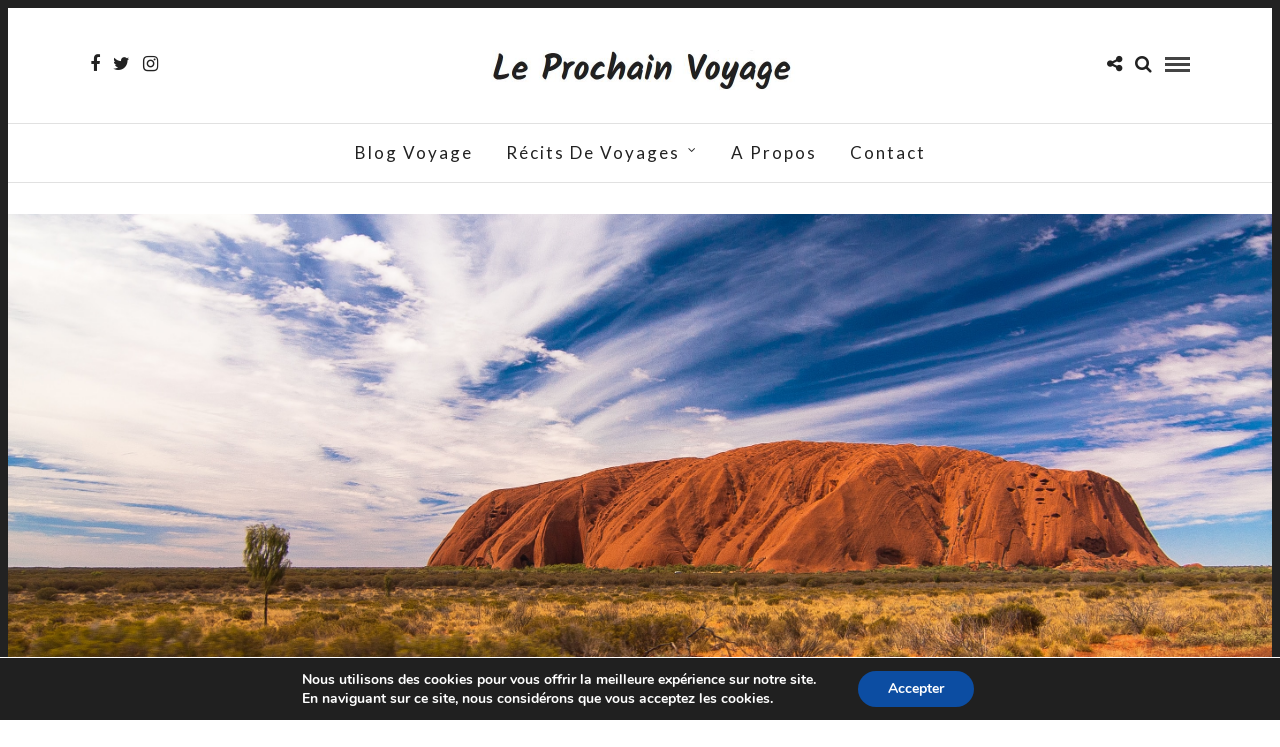

--- FILE ---
content_type: text/html; charset=UTF-8
request_url: https://www.leprochainvoyage.com/trois-merveilles-a-visiter-en-australie/
body_size: 15290
content:
<!DOCTYPE html>
<html lang="fr-FR" >
<head>
<meta charset="UTF-8" />

<meta name="viewport" content="width=device-width, initial-scale=1, maximum-scale=1" />

<meta name="format-detection" content="telephone=no">

<link rel="profile" href="https://gmpg.org/xfn/11" />
<link rel="pingback" href="https://www.leprochainvoyage.com/xmlrpc.php" />

	<meta property="og:image" content="https://www.leprochainvoyage.com/wp-content/uploads/2019/09/holger-link-1GFUOji-yck-unsplash-150x150.jpg"/>
	<meta property="og:title" content="Trois merveilles à visiter en Australie"/>
	<meta property="og:url" content="https://www.leprochainvoyage.com/trois-merveilles-a-visiter-en-australie/"/>
	<meta property="og:description" content=""/>
	
		<link rel="shortcut icon" href="https://www.leprochainvoyage.com/wp-content/uploads/2018/05/favicon-256.png" />
 


	<!-- This site is optimized with the Yoast SEO plugin v18.4.1 - https://yoast.com/wordpress/plugins/seo/ -->
	<title>Trois merveilles à visiter en Australie - Blog Voyage Le Prochain Voyage</title>
	<meta name="description" content="Découvrez 3 lieux incontournables australiens. Ces merveilles à visiter en Australie font partis des sites incontournables à découvrir !" />
	<meta name="robots" content="index, follow, max-snippet:-1, max-image-preview:large, max-video-preview:-1" />
	<link rel="canonical" href="https://www.leprochainvoyage.com/trois-merveilles-a-visiter-en-australie/" />
	<meta property="og:locale" content="fr_FR" />
	<meta property="og:type" content="article" />
	<meta property="og:title" content="Trois merveilles à visiter en Australie - Blog Voyage Le Prochain Voyage" />
	<meta property="og:description" content="Découvrez 3 lieux incontournables australiens. Ces merveilles à visiter en Australie font partis des sites incontournables à découvrir !" />
	<meta property="og:url" content="https://www.leprochainvoyage.com/trois-merveilles-a-visiter-en-australie/" />
	<meta property="og:site_name" content="Blog Voyage Le Prochain Voyage" />
	<meta property="article:published_time" content="2019-09-10T14:22:56+00:00" />
	<meta property="article:modified_time" content="2019-09-10T14:25:06+00:00" />
	<meta property="og:image" content="https://www.leprochainvoyage.com/wp-content/uploads/2019/09/holger-link-1GFUOji-yck-unsplash.jpg" />
	<meta property="og:image:width" content="2861" />
	<meta property="og:image:height" content="1979" />
	<meta property="og:image:type" content="image/jpeg" />
	<meta name="twitter:card" content="summary_large_image" />
	<meta name="twitter:creator" content="@LProchainVoyage" />
	<meta name="twitter:label1" content="Écrit par" />
	<meta name="twitter:data1" content="Aurélie" />
	<meta name="twitter:label2" content="Durée de lecture estimée" />
	<meta name="twitter:data2" content="3 minutes" />
	<script type="application/ld+json" class="yoast-schema-graph">{"@context":"https://schema.org","@graph":[{"@type":"WebSite","@id":"https://www.leprochainvoyage.com/#website","url":"https://www.leprochainvoyage.com/","name":"Blog Voyage Le Prochain Voyage","description":"","potentialAction":[{"@type":"SearchAction","target":{"@type":"EntryPoint","urlTemplate":"https://www.leprochainvoyage.com/?s={search_term_string}"},"query-input":"required name=search_term_string"}],"inLanguage":"fr-FR"},{"@type":"ImageObject","@id":"https://www.leprochainvoyage.com/trois-merveilles-a-visiter-en-australie/#primaryimage","inLanguage":"fr-FR","url":"https://www.leprochainvoyage.com/wp-content/uploads/2019/09/holger-link-1GFUOji-yck-unsplash.jpg","contentUrl":"https://www.leprochainvoyage.com/wp-content/uploads/2019/09/holger-link-1GFUOji-yck-unsplash.jpg","width":2861,"height":1979},{"@type":"WebPage","@id":"https://www.leprochainvoyage.com/trois-merveilles-a-visiter-en-australie/#webpage","url":"https://www.leprochainvoyage.com/trois-merveilles-a-visiter-en-australie/","name":"Trois merveilles à visiter en Australie - Blog Voyage Le Prochain Voyage","isPartOf":{"@id":"https://www.leprochainvoyage.com/#website"},"primaryImageOfPage":{"@id":"https://www.leprochainvoyage.com/trois-merveilles-a-visiter-en-australie/#primaryimage"},"datePublished":"2019-09-10T14:22:56+00:00","dateModified":"2019-09-10T14:25:06+00:00","author":{"@id":"https://www.leprochainvoyage.com/#/schema/person/d43605ef0d5681c1b27a4ba1fede1cf4"},"description":"Découvrez 3 lieux incontournables australiens. Ces merveilles à visiter en Australie font partis des sites incontournables à découvrir !","breadcrumb":{"@id":"https://www.leprochainvoyage.com/trois-merveilles-a-visiter-en-australie/#breadcrumb"},"inLanguage":"fr-FR","potentialAction":[{"@type":"ReadAction","target":["https://www.leprochainvoyage.com/trois-merveilles-a-visiter-en-australie/"]}]},{"@type":"BreadcrumbList","@id":"https://www.leprochainvoyage.com/trois-merveilles-a-visiter-en-australie/#breadcrumb","itemListElement":[{"@type":"ListItem","position":1,"name":"Trois merveilles à visiter en Australie"}]},{"@type":"Person","@id":"https://www.leprochainvoyage.com/#/schema/person/d43605ef0d5681c1b27a4ba1fede1cf4","name":"Aurélie","image":{"@type":"ImageObject","@id":"https://www.leprochainvoyage.com/#personlogo","inLanguage":"fr-FR","url":"https://secure.gravatar.com/avatar/fc6f40387be2769b6c7d76b21f394c2e?s=96&d=mm&r=g","contentUrl":"https://secure.gravatar.com/avatar/fc6f40387be2769b6c7d76b21f394c2e?s=96&d=mm&r=g","caption":"Aurélie"},"sameAs":["https://www.leprochainvoyage.com/","https://twitter.com/LProchainVoyage"],"url":"https://www.leprochainvoyage.com/author/admin/"}]}</script>
	<!-- / Yoast SEO plugin. -->


<link rel='dns-prefetch' href='//fonts.googleapis.com' />
<link rel='dns-prefetch' href='//s.w.org' />
<link rel="alternate" type="application/rss+xml" title="Blog Voyage Le Prochain Voyage &raquo; Flux" href="https://www.leprochainvoyage.com/feed/" />
<link rel="alternate" type="application/rss+xml" title="Blog Voyage Le Prochain Voyage &raquo; Flux des commentaires" href="https://www.leprochainvoyage.com/comments/feed/" />
<link rel="alternate" type="application/rss+xml" title="Blog Voyage Le Prochain Voyage &raquo; Trois merveilles à visiter en Australie Flux des commentaires" href="https://www.leprochainvoyage.com/trois-merveilles-a-visiter-en-australie/feed/" />
		<script type="text/javascript">
			window._wpemojiSettings = {"baseUrl":"https:\/\/s.w.org\/images\/core\/emoji\/13.0.1\/72x72\/","ext":".png","svgUrl":"https:\/\/s.w.org\/images\/core\/emoji\/13.0.1\/svg\/","svgExt":".svg","source":{"concatemoji":"https:\/\/www.leprochainvoyage.com\/wp-includes\/js\/wp-emoji-release.min.js"}};
			!function(e,a,t){var n,r,o,i=a.createElement("canvas"),p=i.getContext&&i.getContext("2d");function s(e,t){var a=String.fromCharCode;p.clearRect(0,0,i.width,i.height),p.fillText(a.apply(this,e),0,0);e=i.toDataURL();return p.clearRect(0,0,i.width,i.height),p.fillText(a.apply(this,t),0,0),e===i.toDataURL()}function c(e){var t=a.createElement("script");t.src=e,t.defer=t.type="text/javascript",a.getElementsByTagName("head")[0].appendChild(t)}for(o=Array("flag","emoji"),t.supports={everything:!0,everythingExceptFlag:!0},r=0;r<o.length;r++)t.supports[o[r]]=function(e){if(!p||!p.fillText)return!1;switch(p.textBaseline="top",p.font="600 32px Arial",e){case"flag":return s([127987,65039,8205,9895,65039],[127987,65039,8203,9895,65039])?!1:!s([55356,56826,55356,56819],[55356,56826,8203,55356,56819])&&!s([55356,57332,56128,56423,56128,56418,56128,56421,56128,56430,56128,56423,56128,56447],[55356,57332,8203,56128,56423,8203,56128,56418,8203,56128,56421,8203,56128,56430,8203,56128,56423,8203,56128,56447]);case"emoji":return!s([55357,56424,8205,55356,57212],[55357,56424,8203,55356,57212])}return!1}(o[r]),t.supports.everything=t.supports.everything&&t.supports[o[r]],"flag"!==o[r]&&(t.supports.everythingExceptFlag=t.supports.everythingExceptFlag&&t.supports[o[r]]);t.supports.everythingExceptFlag=t.supports.everythingExceptFlag&&!t.supports.flag,t.DOMReady=!1,t.readyCallback=function(){t.DOMReady=!0},t.supports.everything||(n=function(){t.readyCallback()},a.addEventListener?(a.addEventListener("DOMContentLoaded",n,!1),e.addEventListener("load",n,!1)):(e.attachEvent("onload",n),a.attachEvent("onreadystatechange",function(){"complete"===a.readyState&&t.readyCallback()})),(n=t.source||{}).concatemoji?c(n.concatemoji):n.wpemoji&&n.twemoji&&(c(n.twemoji),c(n.wpemoji)))}(window,document,window._wpemojiSettings);
		</script>
		<style type="text/css">
img.wp-smiley,
img.emoji {
	display: inline !important;
	border: none !important;
	box-shadow: none !important;
	height: 1em !important;
	width: 1em !important;
	margin: 0 .07em !important;
	vertical-align: -0.1em !important;
	background: none !important;
	padding: 0 !important;
}
</style>
	<link rel='stylesheet' id='wp-block-library-css'  href='https://www.leprochainvoyage.com/wp-includes/css/dist/block-library/style.min.css' type='text/css' media='all' />
<link rel='stylesheet' id='crp-style-rounded-thumbs-css'  href='https://www.leprochainvoyage.com/wp-content/plugins/contextual-related-posts/css/rounded-thumbs.min.css' type='text/css' media='all' />
<style id='crp-style-rounded-thumbs-inline-css' type='text/css'>

			.crp_related.crp-rounded-thumbs a {
			  width: 150px;
			  height: 150px;
			  text-decoration: none;
			}
			.crp_related.crp-rounded-thumbs img {
			  max-width: 150px;
			  margin: auto;
			}
			.crp_related.crp-rounded-thumbs .crp_title {
			  width: 100%;
			}
			
</style>
<link rel='stylesheet' id='letsblog-reset-css-css'  href='https://www.leprochainvoyage.com/wp-content/themes/letsblog/css/reset.css' type='text/css' media='all' />
<link rel='stylesheet' id='letsblog-wordpress-css-css'  href='https://www.leprochainvoyage.com/wp-content/themes/letsblog/css/wordpress.css' type='text/css' media='all' />
<link rel='stylesheet' id='letsblog-animation-css'  href='https://www.leprochainvoyage.com/wp-content/themes/letsblog/css/animation.css' type='text/css' media='all' />
<link rel='stylesheet' id='letsblog-magnific-popup-css-css'  href='https://www.leprochainvoyage.com/wp-content/themes/letsblog/css/magnific-popup.css' type='text/css' media='all' />
<link rel='stylesheet' id='letsblog-jquery-ui-css-css'  href='https://www.leprochainvoyage.com/wp-content/themes/letsblog/css/jqueryui/custom.css' type='text/css' media='all' />
<link rel='stylesheet' id='letsblog-flexslider-css-css'  href='https://www.leprochainvoyage.com/wp-content/themes/letsblog/js/flexslider/flexslider.css' type='text/css' media='all' />
<link rel='stylesheet' id='letsblog-tooltipster-css-css'  href='https://www.leprochainvoyage.com/wp-content/themes/letsblog/css/tooltipster.css' type='text/css' media='all' />
<link rel='stylesheet' id='letsblog-screen-css-css'  href='https://www.leprochainvoyage.com/wp-content/themes/letsblog/css/screen.css' type='text/css' media='all' />
<link crossorigin="anonymous" rel='stylesheet' id='letsblog-fonts-css'  href='https://fonts.googleapis.com/css?family=Lato%3A300%2C400%2C600%2C700%2C400italic&#038;subset=latin%2Clatin-ext%2Ccyrillic-ext%2Cgreek-ext%2Ccyrillic' type='text/css' media='all' />
<link rel='stylesheet' id='letsblog-fontawesome-css-css'  href='https://www.leprochainvoyage.com/wp-content/themes/letsblog/css/font-awesome.min.css' type='text/css' media='all' />
<link rel='stylesheet' id='letsblog-script-custom-css-css'  href='https://www.leprochainvoyage.com/wp-content/themes/letsblog/templates/script-custom-css.php' type='text/css' media='all' />
<link rel='stylesheet' id='letsblog-script-responsive-css-css'  href='https://www.leprochainvoyage.com/wp-content/themes/letsblog/css/grid.css' type='text/css' media='all' />
<link crossorigin="anonymous" rel='stylesheet' id='kirki_google_fonts-css'  href='https://fonts.googleapis.com/css?family=Lato&#038;subset' type='text/css' media='all' />
<link rel='stylesheet' id='moove_gdpr_frontend-css'  href='https://www.leprochainvoyage.com/wp-content/plugins/gdpr-cookie-compliance/dist/styles/gdpr-main.css' type='text/css' media='all' />
<style id='moove_gdpr_frontend-inline-css' type='text/css'>
#moove_gdpr_cookie_modal,#moove_gdpr_cookie_info_bar,.gdpr_cookie_settings_shortcode_content{font-family:Nunito,sans-serif}#moove_gdpr_save_popup_settings_button{background-color:#373737;color:#fff}#moove_gdpr_save_popup_settings_button:hover{background-color:#000}#moove_gdpr_cookie_info_bar .moove-gdpr-info-bar-container .moove-gdpr-info-bar-content a.mgbutton,#moove_gdpr_cookie_info_bar .moove-gdpr-info-bar-container .moove-gdpr-info-bar-content button.mgbutton{background-color:#0c4da2}#moove_gdpr_cookie_modal .moove-gdpr-modal-content .moove-gdpr-modal-footer-content .moove-gdpr-button-holder a.mgbutton,#moove_gdpr_cookie_modal .moove-gdpr-modal-content .moove-gdpr-modal-footer-content .moove-gdpr-button-holder button.mgbutton,.gdpr_cookie_settings_shortcode_content .gdpr-shr-button.button-green{background-color:#0c4da2;border-color:#0c4da2}#moove_gdpr_cookie_modal .moove-gdpr-modal-content .moove-gdpr-modal-footer-content .moove-gdpr-button-holder a.mgbutton:hover,#moove_gdpr_cookie_modal .moove-gdpr-modal-content .moove-gdpr-modal-footer-content .moove-gdpr-button-holder button.mgbutton:hover,.gdpr_cookie_settings_shortcode_content .gdpr-shr-button.button-green:hover{background-color:#fff;color:#0c4da2}#moove_gdpr_cookie_modal .moove-gdpr-modal-content .moove-gdpr-modal-close i,#moove_gdpr_cookie_modal .moove-gdpr-modal-content .moove-gdpr-modal-close span.gdpr-icon{background-color:#0c4da2;border:1px solid #0c4da2}#moove_gdpr_cookie_info_bar span.change-settings-button.focus-g,#moove_gdpr_cookie_info_bar span.change-settings-button:focus{-webkit-box-shadow:0 0 1px 3px #0c4da2;-moz-box-shadow:0 0 1px 3px #0c4da2;box-shadow:0 0 1px 3px #0c4da2}#moove_gdpr_cookie_modal .moove-gdpr-modal-content .moove-gdpr-modal-close i:hover,#moove_gdpr_cookie_modal .moove-gdpr-modal-content .moove-gdpr-modal-close span.gdpr-icon:hover,#moove_gdpr_cookie_info_bar span[data-href]>u.change-settings-button{color:#0c4da2}#moove_gdpr_cookie_modal .moove-gdpr-modal-content .moove-gdpr-modal-left-content #moove-gdpr-menu li.menu-item-selected a span.gdpr-icon,#moove_gdpr_cookie_modal .moove-gdpr-modal-content .moove-gdpr-modal-left-content #moove-gdpr-menu li.menu-item-selected button span.gdpr-icon{color:inherit}#moove_gdpr_cookie_modal .moove-gdpr-modal-content .moove-gdpr-modal-left-content #moove-gdpr-menu li a span.gdpr-icon,#moove_gdpr_cookie_modal .moove-gdpr-modal-content .moove-gdpr-modal-left-content #moove-gdpr-menu li button span.gdpr-icon{color:inherit}#moove_gdpr_cookie_modal .gdpr-acc-link{line-height:0;font-size:0;color:transparent;position:absolute}#moove_gdpr_cookie_modal .moove-gdpr-modal-content .moove-gdpr-modal-close:hover i,#moove_gdpr_cookie_modal .moove-gdpr-modal-content .moove-gdpr-modal-left-content #moove-gdpr-menu li a,#moove_gdpr_cookie_modal .moove-gdpr-modal-content .moove-gdpr-modal-left-content #moove-gdpr-menu li button,#moove_gdpr_cookie_modal .moove-gdpr-modal-content .moove-gdpr-modal-left-content #moove-gdpr-menu li button i,#moove_gdpr_cookie_modal .moove-gdpr-modal-content .moove-gdpr-modal-left-content #moove-gdpr-menu li a i,#moove_gdpr_cookie_modal .moove-gdpr-modal-content .moove-gdpr-tab-main .moove-gdpr-tab-main-content a:hover,#moove_gdpr_cookie_info_bar.moove-gdpr-dark-scheme .moove-gdpr-info-bar-container .moove-gdpr-info-bar-content a.mgbutton:hover,#moove_gdpr_cookie_info_bar.moove-gdpr-dark-scheme .moove-gdpr-info-bar-container .moove-gdpr-info-bar-content button.mgbutton:hover,#moove_gdpr_cookie_info_bar.moove-gdpr-dark-scheme .moove-gdpr-info-bar-container .moove-gdpr-info-bar-content a:hover,#moove_gdpr_cookie_info_bar.moove-gdpr-dark-scheme .moove-gdpr-info-bar-container .moove-gdpr-info-bar-content button:hover,#moove_gdpr_cookie_info_bar.moove-gdpr-dark-scheme .moove-gdpr-info-bar-container .moove-gdpr-info-bar-content span.change-settings-button:hover,#moove_gdpr_cookie_info_bar.moove-gdpr-dark-scheme .moove-gdpr-info-bar-container .moove-gdpr-info-bar-content u.change-settings-button:hover,#moove_gdpr_cookie_info_bar span[data-href]>u.change-settings-button,#moove_gdpr_cookie_info_bar.moove-gdpr-dark-scheme .moove-gdpr-info-bar-container .moove-gdpr-info-bar-content a.mgbutton.focus-g,#moove_gdpr_cookie_info_bar.moove-gdpr-dark-scheme .moove-gdpr-info-bar-container .moove-gdpr-info-bar-content button.mgbutton.focus-g,#moove_gdpr_cookie_info_bar.moove-gdpr-dark-scheme .moove-gdpr-info-bar-container .moove-gdpr-info-bar-content a.focus-g,#moove_gdpr_cookie_info_bar.moove-gdpr-dark-scheme .moove-gdpr-info-bar-container .moove-gdpr-info-bar-content button.focus-g,#moove_gdpr_cookie_info_bar.moove-gdpr-dark-scheme .moove-gdpr-info-bar-container .moove-gdpr-info-bar-content a.mgbutton:focus,#moove_gdpr_cookie_info_bar.moove-gdpr-dark-scheme .moove-gdpr-info-bar-container .moove-gdpr-info-bar-content button.mgbutton:focus,#moove_gdpr_cookie_info_bar.moove-gdpr-dark-scheme .moove-gdpr-info-bar-container .moove-gdpr-info-bar-content a:focus,#moove_gdpr_cookie_info_bar.moove-gdpr-dark-scheme .moove-gdpr-info-bar-container .moove-gdpr-info-bar-content button:focus,#moove_gdpr_cookie_info_bar.moove-gdpr-dark-scheme .moove-gdpr-info-bar-container .moove-gdpr-info-bar-content span.change-settings-button.focus-g,span.change-settings-button:focus,#moove_gdpr_cookie_info_bar.moove-gdpr-dark-scheme .moove-gdpr-info-bar-container .moove-gdpr-info-bar-content u.change-settings-button.focus-g,#moove_gdpr_cookie_info_bar.moove-gdpr-dark-scheme .moove-gdpr-info-bar-container .moove-gdpr-info-bar-content u.change-settings-button:focus{color:#0c4da2}#moove_gdpr_cookie_modal.gdpr_lightbox-hide{display:none}
</style>
<link rel='stylesheet' id='kirki-styles-global-css'  href='https://www.leprochainvoyage.com/wp-content/themes/letsblog/modules/kirki/assets/css/kirki-styles.css' type='text/css' media='all' />
<style id='kirki-styles-global-inline-css' type='text/css'>
body, input[type=text], input[type=email], input[type=url], input[type=password], textarea{font-family:Lato, Helvetica, Arial, sans-serif;}body{font-size:17px;}h1, h2, h3, h4, h5, h6, h7{font-family:Lato, Helvetica, Arial, sans-serif;font-weight:400;}h1{font-size:34px;}h2{font-size:30px;}h3{font-size:26px;}h4{font-size:22px;}h5{font-size:18px;}h6{font-size:16px;}body, #gallery_lightbox h2, .slider_wrapper .gallery_image_caption h2, .post_info a{color:#000000;}::selection{background-color:#000000;}a{color:#72b59d;}a:hover, a:active, .post_info_comment a i{color:#1e73be;}h1, h2, h3, h4, h5, pre, code, tt, blockquote, .post_header h5 a, .post_header h3 a, .post_header.grid h6 a, .post_header.fullwidth h4 a, .post_header h5 a, blockquote, .site_loading_logo_item i{color:#222222;}#social_share_wrapper, hr, #social_share_wrapper, .post.type-post, .comment .right, .widget_tag_cloud div a, .meta-tags a, .tag_cloud a, #footer, #post_more_wrapper, #page_content_wrapper .inner .sidebar_wrapper ul.sidebar_widget li.widget_nav_menu ul.menu li.current-menu-item a, .page_content_wrapper .inner .sidebar_wrapper ul.sidebar_widget li.widget_nav_menu ul.menu li.current-menu-item a, #autocomplete, .page_tagline{border-color:#000000;}input[type=text], input[type=password], input[type=email], input[type=url], textarea{background-color:#ffffff;color:#000;border-color:#e1e1e1;}input[type=text]:focus, input[type=password]:focus, input[type=email]:focus, input[type=url]:focus, textarea:focus{border-color:#000000;}input[type=submit], input[type=button], a.button, .button{font-family:Lato, Helvetica, Arial, sans-serif;background-color:#888888;color:#ffffff;border-color:#888888;}.frame_top, .frame_bottom, .frame_left, .frame_right{background:#222222;}#menu_wrapper .nav ul li a, #menu_wrapper div .nav li > a{font-family:Lato, Helvetica, Arial, sans-serif;font-size:17px;font-weight:500;letter-spacing:2px;text-transform:capitalize;color:#222222;}#menu_wrapper .nav ul li a.hover, #menu_wrapper .nav ul li a:hover, #menu_wrapper div .nav li a.hover, #menu_wrapper div .nav li a:hover{color:#1e73be;}#menu_wrapper div .nav > li.current-menu-item > a, #menu_wrapper div .nav > li.current-menu-parent > a, #menu_wrapper div .nav > li.current-menu-ancestor > a{color:#2595f8;}.top_bar{background-color:#ffffff;}#menu_wrapper .nav ul li ul li a, #menu_wrapper div .nav li ul li a, #menu_wrapper div .nav li.current-menu-parent ul li a{font-size:11px;font-weight:600;letter-spacing:2px;text-transform:uppercase;color:#222222;}.mobile_main_nav li a:hover, .mobile_main_nav li a:active, #sub_menu li a:hover, #sub_menu li a:active, .mobile_menu_wrapper .sidebar_wrapper h2.widgettitle{color:#222222;}#menu_wrapper .nav ul li ul li a:hover, #menu_wrapper div .nav li ul li a:hover, #menu_wrapper div .nav li.current-menu-parent ul li a:hover, #menu_wrapper .nav ul li.megamenu ul li ul li a:hover, #menu_wrapper div .nav li.megamenu ul li ul li a:hover, #menu_wrapper .nav ul li.megamenu ul li ul li a:active, #menu_wrapper div .nav li.megamenu ul li ul li a:active{background:#f9f9f9;}#menu_wrapper .nav ul li ul, #menu_wrapper div .nav li ul{background:#ffffff;border-color:#e1e1e1;}#menu_wrapper div .nav li.megamenu ul li > a, #menu_wrapper div .nav li.megamenu ul li > a:hover, #menu_wrapper div .nav li.megamenu ul li > a:active{color:#222222;}#menu_wrapper div .nav li.megamenu ul li{border-color:#eeeeee;}.above_top_bar{background:#222222;}#top_menu li a, .top_contact_info, .top_contact_info i, .top_contact_info a, .top_contact_info a:hover, .top_contact_info a:active{color:#ffffff;}.mobile_menu_wrapper #searchform{background:#ebebeb;}.mobile_menu_wrapper #searchform input[type=text], .mobile_menu_wrapper #searchform button i{color:#222222;}.mobile_menu_wrapper{background-color:#ffffff;}.mobile_main_nav li a, #sub_menu li a{font-family:Lato, Helvetica, Arial, sans-serif;font-size:13px;text-transform:uppercase;letter-spacing:1px;}.mobile_main_nav li a, #sub_menu li a, .mobile_menu_wrapper .sidebar_wrapper a, .mobile_menu_wrapper .sidebar_wrapper, #close_mobile_menu i{color:#666666;}#page_caption{background-color:#f9f9f9;padding-top:40px;padding-bottom:40px;}#page_caption h1{font-size:36px;}#page_caption h1, .post_caption h1{font-weight:400;text-transform:uppercase;letter-spacing:2px;color:#222222;}#page_caption.hasbg{height:500px;}.page_tagline{color:#999999;font-size:11px;font-weight:400;letter-spacing:5px;text-transform:uppercase;}#page_content_wrapper .sidebar .content .sidebar_widget li h2.widgettitle, h2.widgettitle, h5.widgettitle{font-family:Lato, Helvetica, Arial, sans-serif;font-size:14px;font-weight:500;letter-spacing:2px;text-transform:uppercase;color:#222222;}#page_content_wrapper .inner .sidebar_wrapper .sidebar .content, .page_content_wrapper .inner .sidebar_wrapper .sidebar .content{color:#444444;}#page_content_wrapper .inner .sidebar_wrapper a, .page_content_wrapper .inner .sidebar_wrapper a{color:#222222;}#page_content_wrapper .inner .sidebar_wrapper a:hover, #page_content_wrapper .inner .sidebar_wrapper a:active, .page_content_wrapper .inner .sidebar_wrapper a:hover, .page_content_wrapper .inner .sidebar_wrapper a:active{color:#999999;}.footer_bar{background-color:#222222;}#footer, #copyright{color:#999999;}#copyright a, #copyright a:active, #footer a, #footer a:active{color:#f0eef0;}#copyright a:hover, #footer a:hover, .social_wrapper ul li a:hover{color:#0d8cfb;}.footer_bar_wrapper, .footer_bar{border-color:#444444;}#footer .widget_tag_cloud div a{background:#444444;}.footer_bar_wrapper .social_wrapper ul li a{color:#ffffff;}.post_header:not(.single) h5, body.single-post .post_header_title h1, #post_featured_slider li .slider_image .slide_post h2, #page_content_wrapper .posts.blog li a, .page_content_wrapper .posts.blog li a, #page_content_wrapper .sidebar .content .sidebar_widget > li.widget_recent_entries ul li a, #autocomplete li strong, .post_related strong, #footer ul.sidebar_widget .posts.blog li a, .post_info_comment{font-family:Lato, Helvetica, Arial, sans-serif;}.post_header:not(.single) h5, body.single-post .post_header_title h1, #post_featured_slider li .slider_image .slide_post h2, #page_content_wrapper .posts.blog li a, .page_content_wrapper .posts.blog li a, #page_content_wrapper .sidebar .content .sidebar_widget > li.widget_recent_entries ul li a, #autocomplete li strong, .post_related strong, #footer ul.sidebar_widget .posts.blog li a{text-transform:uppercase;letter-spacing:1px;}.post_info_date, .post_attribute, .comment_date, .post-date, #post_featured_slider li .slider_image .slide_post .slide_post_date{font-family:Lato, Helvetica, Arial, sans-serif;}.post_info_date{color:#8b8282;}.post_info_date:before{border-color:#8b8282;}.readmore{color:#1e73be;}
</style>
<script type='text/javascript' src='https://www.leprochainvoyage.com/wp-includes/js/jquery/jquery.min.js' id='jquery-core-js'></script>
<script type='text/javascript' src='https://www.leprochainvoyage.com/wp-includes/js/jquery/jquery-migrate.min.js' id='jquery-migrate-js'></script>
<link rel="https://api.w.org/" href="https://www.leprochainvoyage.com/wp-json/" /><link rel="alternate" type="application/json" href="https://www.leprochainvoyage.com/wp-json/wp/v2/posts/10501" /><link rel="EditURI" type="application/rsd+xml" title="RSD" href="https://www.leprochainvoyage.com/xmlrpc.php?rsd" />
<link rel="wlwmanifest" type="application/wlwmanifest+xml" href="https://www.leprochainvoyage.com/wp-includes/wlwmanifest.xml" /> 
<meta name="generator" content="WordPress 5.6.16" />
<link rel='shortlink' href='https://www.leprochainvoyage.com/?p=10501' />
<link rel="alternate" type="application/json+oembed" href="https://www.leprochainvoyage.com/wp-json/oembed/1.0/embed?url=https%3A%2F%2Fwww.leprochainvoyage.com%2Ftrois-merveilles-a-visiter-en-australie%2F" />
<link rel="alternate" type="text/xml+oembed" href="https://www.leprochainvoyage.com/wp-json/oembed/1.0/embed?url=https%3A%2F%2Fwww.leprochainvoyage.com%2Ftrois-merveilles-a-visiter-en-australie%2F&#038;format=xml" />
<script type="text/javascript">var ajaxurl = "https://www.leprochainvoyage.com/wp-admin/admin-ajax.php";</script><link rel="amphtml" href="https://www.leprochainvoyage.com/trois-merveilles-a-visiter-en-australie/amp/">	
<!-- Global site tag (gtag.js) - Google Analytics -->
<script async src="https://www.googletagmanager.com/gtag/js?id=UA-40914472-1"></script>
<script>
  window.dataLayer = window.dataLayer || [];
  function gtag(){dataLayer.push(arguments);}
  gtag('js', new Date());

  gtag('config', 'UA-40914472-1');
</script>


</head>

<body data-rsssl=1 class="post-template-default single single-post postid-10501 single-format-standard">

		<input type="hidden" id="pp_enable_right_click" name="pp_enable_right_click" value=""/>
	<input type="hidden" id="pp_enable_dragging" name="pp_enable_dragging" value=""/>
	<input type="hidden" id="pp_image_path" name="pp_image_path" value="https://www.leprochainvoyage.com/wp-content/themes/letsblog/images/"/>
	<input type="hidden" id="pp_homepage_url" name="pp_homepage_url" value="https://www.leprochainvoyage.com"/>
	<input type="hidden" id="pp_ajax_search" name="pp_ajax_search" value="1"/>
	<input type="hidden" id="pp_fixed_menu" name="pp_fixed_menu" value="1"/>
	<input type="hidden" id="pp_topbar" name="pp_topbar" value=""/>
	<input type="hidden" id="pp_page_title_img_blur" name="pp_page_title_img_blur" value="1"/>
	<input type="hidden" id="tg_blog_slider_layout" name="tg_blog_slider_layout" value="slider"/>
	<input type="hidden" id="pp_back" name="pp_back" value="Back"/>
	
		<input type="hidden" id="pp_footer_style" name="pp_footer_style" value="4"/>
	
	<!-- Begin mobile menu -->
	<div class="mobile_menu_wrapper">
		<a id="close_mobile_menu" href="javascript:;"><i class="fa fa-close"></i></a>
		
		    	<form role="search" method="get" name="searchform" id="searchform" action="https://www.leprochainvoyage.com/">
    	    <div>
    	    	<input type="text" value="" name="s" id="s" autocomplete="off" placeholder="Search..."/>
    	    	<button>
    	        	<i class="fa fa-search"></i>
    	        </button>
    	    </div>
    	    <div id="autocomplete"></div>
    	</form>
    	    	
	    		
		<!-- Begin side menu sidebar -->
		<div class="page_content_wrapper">
			<div class="sidebar_wrapper">
		        <div class="sidebar">
		        
		        	<div class="content">
		        
		        		<ul class="sidebar_widget">
		        		<li id="categories-3" class="widget widget_categories"><h2 class="widgettitle">Catégories</h2>
<form action="https://www.leprochainvoyage.com" method="get"><label class="screen-reader-text" for="cat">Catégories</label><select  name='cat' id='cat' class='postform' >
	<option value='-1'>Sélectionner une catégorie</option>
	<option class="level-0" value="1">Blog de voyages&nbsp;&nbsp;(27)</option>
	<option class="level-0" value="14">Conseils aux voyageurs&nbsp;&nbsp;(200)</option>
	<option class="level-0" value="331">J&rsquo;ai testé&nbsp;&nbsp;(10)</option>
	<option class="level-0" value="1360">Récits de voyage en Afrique&nbsp;&nbsp;(3)</option>
	<option class="level-0" value="1361">Récits de voyage en Asie&nbsp;&nbsp;(7)</option>
	<option class="level-0" value="1359">Récits de voyage en Europe&nbsp;&nbsp;(21)</option>
	<option class="level-0" value="1358">Récits de voyage en France&nbsp;&nbsp;(14)</option>
	<option class="level-0" value="33">Récits de voyages&nbsp;&nbsp;(44)</option>
	<option class="level-0" value="1453">Tour du monde de Quentin&nbsp;&nbsp;(4)</option>
	<option class="level-0" value="674">Tourisme et loisirs à Grenoble&nbsp;&nbsp;(10)</option>
	<option class="level-0" value="52">Voyage pas cher&nbsp;&nbsp;(14)</option>
	<option class="level-0" value="19">Voyages autour du monde&nbsp;&nbsp;(29)</option>
	<option class="level-0" value="95">Voyages en Afrique&nbsp;&nbsp;(38)</option>
	<option class="level-0" value="67">Voyages en Amérique&nbsp;&nbsp;(67)</option>
	<option class="level-0" value="60">Voyages en Asie&nbsp;&nbsp;(52)</option>
	<option class="level-0" value="9">Voyages en Europe&nbsp;&nbsp;(80)</option>
	<option class="level-0" value="566">Voyages en France&nbsp;&nbsp;(111)</option>
	<option class="level-0" value="1434">Voyages en Océanie&nbsp;&nbsp;(7)</option>
</select>
</form>
<script type="text/javascript">
/* <![CDATA[ */
(function() {
	var dropdown = document.getElementById( "cat" );
	function onCatChange() {
		if ( dropdown.options[ dropdown.selectedIndex ].value > 0 ) {
			dropdown.parentNode.submit();
		}
	}
	dropdown.onchange = onCatChange;
})();
/* ]]> */
</script>

			</li>

		<li id="recent-posts-2" class="widget widget_recent_entries">
		<h2 class="widgettitle">Articles récents</h2>

		<ul>
											<li>
					<a href="https://www.leprochainvoyage.com/circuit-en-voiture-au-portugal-preparation-itineraires-et-conseils/">Circuit en voiture au Portugal : préparation, itinéraires et conseils</a>
									</li>
											<li>
					<a href="https://www.leprochainvoyage.com/palma-de-majorque-10-lieux-incontournables-a-visiter/">Palma de Majorque : 10 lieux incontournables à visiter</a>
									</li>
											<li>
					<a href="https://www.leprochainvoyage.com/quelles-sont-les-3-stations-de-ski-les-plus-enneigees-en-france/">Quelles sont les 3 stations de ski les plus enneigées en France ?</a>
									</li>
											<li>
					<a href="https://www.leprochainvoyage.com/4-astuces-pratiques-pour-faire-un-tourisme-durable/">4 astuces pratiques pour faire un tourisme durable</a>
									</li>
											<li>
					<a href="https://www.leprochainvoyage.com/sur-les-routes-du-maroc-en-van-un-voyage-immersif-a-travers-ses-cultures/">Sur les routes du Maroc en Van : un voyage immersif à travers ses cultures</a>
									</li>
					</ul>

		</li>
		        		</ul>
		        	
		        	</div>
		    
		        </div>
			</div>
		</div>
		<!-- End side menu sidebar -->
	</div>
	<!-- End mobile menu -->


	<!-- Begin template wrapper -->
	<div id="wrapper">
	
	
<div class="header_style_wrapper">
<!-- End top bar -->

<div class="top_bar">
    	
    	<!-- Begin logo -->
    	<div id="logo_wrapper">
    	<div class="social_wrapper">
    <ul>
    	    	<li class="facebook"><a target="_blank" href="https://www.facebook.com/Le-Prochain-Voyage-576130459087412/"><i class="fa fa-facebook"></i></a></li>
    	    	    	<li class="twitter"><a target="_blank" href="http://twitter.com/LProchainVoyage"><i class="fa fa-twitter"></i></a></li>
    	    	    	    	    	    	    	    	    	                <li class="instagram"><a target="_blank" title="Instagram" href="http://instagram.com/le_prochain_voyage"><i class="fa fa-instagram"></i></a></li>
                        		     </ul>
</div>    	
    	<!-- Begin right corner buttons -->
    	<div id="logo_right_button">
    					<div class="post_share_wrapper">
				<a id="page_share" href="javascript:;"><i class="fa fa-share-alt"></i></a>
			</div>
						
			<!-- Begin search icon -->
			<a href="javascript:;" id="search_icon"><i class="fa fa-search"></i></a>
			<!-- End side menu -->
    	
	    	<!-- Begin search icon -->
			<a href="javascript:;" id="mobile_nav_icon"></a>
			<!-- End side menu -->
			
    	</div>
    	<!-- End right corner buttons -->
    	
    	    	<div id="logo_normal" class="logo_container">
    		<div class="logo_align">
	    	    <a id="custom_logo" class="logo_wrapper default" href="https://www.leprochainvoyage.com">
	    	    						<img src="https://www.leprochainvoyage.com/wp-content/uploads/2013/05/logo6.jpg" alt="" width="314" height="45"/>
						    	    </a>
    		</div>
    	</div>
    	    	<!-- End logo -->
    	</div>
        
		        <div id="menu_wrapper">
	        <div id="nav_wrapper">
	        	<div class="nav_wrapper_inner">
	        		<div id="menu_border_wrapper">
	        			<div class="menu-blog-voyage-container"><ul id="main_menu" class="nav"><li id="menu-item-14" class="menu-item menu-item-type-custom menu-item-object-custom menu-item-home menu-item-14"><a href="https://www.leprochainvoyage.com/">Blog voyage</a></li>
<li id="menu-item-1718" class="menu-item menu-item-type-taxonomy menu-item-object-category menu-item-has-children arrow menu-item-1718"><a href="https://www.leprochainvoyage.com/articles/recits-de-voyages/">Récits de voyages</a>
<ul class="sub-menu">
	<li id="menu-item-9151" class="menu-item menu-item-type-taxonomy menu-item-object-category menu-item-9151"><a href="https://www.leprochainvoyage.com/articles/recits-de-voyage-en-france/">Récits de voyage en France</a></li>
	<li id="menu-item-9150" class="menu-item menu-item-type-taxonomy menu-item-object-category menu-item-9150"><a href="https://www.leprochainvoyage.com/articles/recits-de-voyage-en-europe/">Récits de voyage en Europe</a></li>
	<li id="menu-item-9164" class="menu-item menu-item-type-taxonomy menu-item-object-category menu-item-9164"><a href="https://www.leprochainvoyage.com/articles/recits-de-voyage-en-asie/">Récits de voyage en Asie</a></li>
	<li id="menu-item-9163" class="menu-item menu-item-type-taxonomy menu-item-object-category menu-item-9163"><a href="https://www.leprochainvoyage.com/articles/recits-de-voyage-en-afrique/">Récits de voyage en Afrique</a></li>
	<li id="menu-item-11538" class="menu-item menu-item-type-taxonomy menu-item-object-category menu-item-11538"><a href="https://www.leprochainvoyage.com/articles/tour-du-monde-de-quentin/">Tour du monde de Quentin</a></li>
</ul>
</li>
<li id="menu-item-15" class="menu-item menu-item-type-post_type menu-item-object-page menu-item-15"><a href="https://www.leprochainvoyage.com/a-propos/">A propos</a></li>
<li id="menu-item-29" class="menu-item menu-item-type-post_type menu-item-object-page menu-item-29"><a href="https://www.leprochainvoyage.com/contact/">Contact</a></li>
</ul></div>	        		</div>
	        	</div>
	        </div>
	        <!-- End main nav -->
        </div>
            </div>
</div>
		
		<p>&nbsp;</p>		<div id="page_caption" class="hasbg parallax  ">

			<div id="bg_regular" style="background-image:url(https://www.leprochainvoyage.com/wp-content/uploads/2019/09/holger-link-1GFUOji-yck-unsplash.jpg);"></div>
			<div id="bg_blurred" style="background-image:url(https://www.leprochainvoyage.com/wp-admin/admin-ajax.php?action=letsblog_blurred&src=https://www.leprochainvoyage.com/wp-content/uploads/2019/09/holger-link-1GFUOji-yck-unsplash.jpg);"></div>
	</div>


<!-- Begin content -->
<div id="page_content_wrapper" class="hasbg ">    
    <div class="inner">

    	<!-- Begin main content -->
    	<div class="inner_wrapper">

    		<div class="sidebar_content">
    		
    			<div class="post_header">
				   <div class="post_header_title">
				      	<h1>Trois merveilles à visiter en Australie</h1>
				      	<div class="post_detail post_date">
				      		<span class="post_info_date">
				      			<span>
				       				10 septembre 2019				      			</span>
				      		</span>
					  	</div>
				   </div>
    			</div>
					
						
<!-- Begin each blog post -->
<div id="post-10501" class="post-10501 post type-post status-publish format-standard has-post-thumbnail hentry category-voyages-en-oceanie">

	<div class="post_wrapper">
	    
	    <div class="post_content_wrapper">
	    
	    	
		    <div class="post_header single">
				
				
<p>L&rsquo;Australie est un pays tellement vaste qu&rsquo;il est parfois compliqué de savoir quels sont les lieux à visiter absolument et les plus secondaires. En fait, tout le pays vaut le coup et si vous avez le temps, il est conseillé de faire le tour de tout le pays pour en découvrir toutes les richesses. Voici cependant trois lieux à ne manquer sous aucun prétexte lors d&rsquo;un voyage en Australie et quelques conseils pour se préparer au mieux pour ce voyage.</p>



<div style="height:60px" aria-hidden="true" class="wp-block-spacer"></div>



<h2>Ayers Rock à Uluru</h2>



<p>Certainement l&rsquo;un des sites les plus célèbres en Australie et ce n&rsquo;est pas pour rien qu&rsquo;il est classé au patrimoine mondial de l&rsquo;UNESCO. Situé à 450 km d&rsquo;Alice Springs, cet imposant rocher rouge de 350 mètres de hauteur a pour principale caractéristique son changement de couleur en fonction de la lumière qu&rsquo;il perçoit tout au long de la journée. Un spectacle époustouflant, tout particulièrement lors du lever et du coucher du soleil. Attention cependant, l&rsquo;ascension de l&rsquo;Uluru sera interdite à partir d&rsquo;octobre 2019. En effet étant un lieu sacré pour les Aborigènes et également à cause du tourisme toujours plus nombreux ces dernières années, les autorités ont pris cette décision afin de protéger ce rocher d&rsquo;une grande valeur tant culturelle que naturaliste.</p>



<figure class="wp-block-image"><img loading="lazy" width="1024" height="708" src="https://www.leprochainvoyage.com/wp-content/uploads/2019/09/holger-link-1GFUOji-yck-unsplash-1024x708.jpg" alt="" class="wp-image-10504"/></figure>



<div style="height:60px" aria-hidden="true" class="wp-block-spacer"></div>



<h2>La grande barrière de corail</h2>



<p>Considérée comme l&rsquo;une des sept merveilles du monde et située dans l&rsquo;Océan Pacifique, elle s&rsquo;étend sur presque 350 000km² ; ce qui en fait la plus grande structure vivante du monde. Elle abrite des milliers d’espèces de poissons pour le plus grand plaisir des plongeurs ainsi que d&rsquo;autres espèces telles que les tortues, les baleines ou les dauphins. Le récif est accessible depuis différentes villes, par bateau ou hélicoptère. Quant aux fonds marins, il est possible de les explorer via des bateaux à fond transparent ou en plongée. N&rsquo;hésitez donc pas à visiter l&rsquo;une des attractions touristiques les plus populaires du monde. Il est conseillé cependant de bien choisir votre visite, pour être <a href="http://www.voyageons-autrement.com/la-communaute-internationale-doit-sauver-grande-barriere-de-corail">le plus écoresponsable possible</a> afin d&rsquo;éviter de participer à la destruction de cet écosystème fragile et menacé.</p>



<figure class="wp-block-image"><img loading="lazy" width="1024" height="512" src="https://www.leprochainvoyage.com/wp-content/uploads/2019/09/li-fei-l4QTY7XOIcg-unsplash-1024x512.jpg" alt="" class="wp-image-10500"/></figure>



<div style="height:60px" aria-hidden="true" class="wp-block-spacer"></div>



<h2>Great Ocean Road</h2>



<p>Située au sud de l&rsquo;Australie entre les villes de Melbourne et Adélaïde, elle compte parmi les plus belles routes côtières et convient parfaitement pour un road trip inoubliable. Vous traverserez une multitude de paysages entre plages, montagnes, falaises, traversée durant laquelle il sera possible d&rsquo;apercevoir des koalas ou kangourous ainsi que des baleines durant leur période de migration. Sans oublier les « 12 Apôtres », l&rsquo;attraction majeure de cette route ; d&rsquo;immenses formations rocheuses culminant à une cinquantaine de mètres au-dessus du niveau de la mer. Elles ont étés formées par l&rsquo;érosion qui est à la fois la cause de leur apparition mais également celle de leur disparition, certaines s&rsquo;étant écroulées, elles ne sont désormais plus que huit.</p>



<figure class="wp-block-image"><img loading="lazy" width="1024" height="683" src="https://www.leprochainvoyage.com/wp-content/uploads/2019/09/alex-rhee-0Y9qrhQJmXQ-unsplash-1024x683.jpg" alt="" class="wp-image-10499"/></figure>



<div style="height:60px" aria-hidden="true" class="wp-block-spacer"></div>



<h2>Bien préparer son voyage en Australie</h2>



<p>En plus de votre passeport en cours de validité (la base), il sera nécessaire d&rsquo;effectuer une demande en ligne de visa pour pouvoir entrer dans le pays. Le formulaire du visa pour l&rsquo;Australie est accessible en ligne facilement, il est cependant recommandé de vous renseigner en amont sur les sites fiables, comme c&rsquo;est le cas de <a href="https://auvisa.org/fr/visa-australie/">Auvisa</a>. Il est également important de penser aux visas de transit durant vos escales, consultez donc bien votre itinéraire de vol. Pour éviter de vous ruiner en frais de santé en cas de problème sur place, il est indispensable de souscrire à une assurance santé. Enfin, pensez à faire une demande de permis international auprès de la préfecture qui est obligatoire en cas de location de voiture, il est gratuit et valable 3 ans. <br> <br>Vous êtes dorénavant fin prêt à découvrir le meilleur de l&rsquo;Australie, n&rsquo;hésitez pas à nous faire part de vos avis dans les commentaires et ce peu importe avant ou après votre voyage. Bon Voyage !</p>



<div style="height:10px" aria-hidden="true" class="wp-block-spacer"></div>
<div class="crp_related     crp-rounded-thumbs"><h3>Articles relatifs :</h3><ul><li><a href="https://www.leprochainvoyage.com/quels-sont-les-differents-types-de-visas-qui-permettent-de-se-rendre-en-australie/"     class="crp_link post-11086"><figure><img loading="lazy"  width="150" height="150"  src="https://www.leprochainvoyage.com/wp-content/uploads/2020/01/carte-australie-150x150.jpg" class="crp_thumb crp_featured" alt="Quels sont les différents types de visas qui permettent de se rendre en Australie ?" title="Quels sont les différents types de visas qui permettent de se rendre en Australie ?" /></figure><span class="crp_title">Quels sont les différents types de visas qui&hellip;</span></a></li><li><a href="https://www.leprochainvoyage.com/partir-vivre-en-australie-reve-realite/"     class="crp_link post-2203"><figure><img loading="lazy"  width="150" height="150"  src="https://www.leprochainvoyage.com/wp-content/uploads/2014/04/Ayers-Rock-150x150.jpg" class="crp_thumb crp_featured" alt="Partir vivre en Australie : entre rêve et réalité" title="Partir vivre en Australie : entre rêve et réalité" /></figure><span class="crp_title">Partir vivre en Australie : entre rêve et réalité</span></a></li><li><a href="https://www.leprochainvoyage.com/e-visa-et-eta-australie-quel-prix-quel-delai-comment-faire/"     class="crp_link post-10158"><figure><img loading="lazy"  width="150" height="150"  src="https://www.leprochainvoyage.com/wp-content/uploads/2019/07/passport-3127934_1920-150x150.jpg" class="crp_thumb crp_featured" alt="E-visa et ETA Australie : quel prix ? quel délai ? comment faire ?" title="E-visa et ETA Australie : quel prix ? quel délai ? comment faire ?" /></figure><span class="crp_title">E-visa et ETA Australie : quel prix ? quel délai ?&hellip;</span></a></li><li><a href="https://www.leprochainvoyage.com/laustralie-un-pays-a-absolument-visiter/"     class="crp_link post-12941"><figure><img loading="lazy"  width="150" height="150"  src="https://www.leprochainvoyage.com/wp-content/uploads/2023/01/Whitsundays-150x150.jpg" class="crp_thumb crp_featured" alt="L’Australie : un pays à absolument visiter" title="L’Australie : un pays à absolument visiter" /></figure><span class="crp_title">L’Australie : un pays à absolument visiter</span></a></li></ul><div class="crp_clear"></div></div>				    
			    </div>
		    
		    			
			<div id="post_share_text" class="post_share_text"><i class="fa fa-share"></i>Share</div>
			<br class="clear"/>
		    
						<div class="post_info_cat">
			    <span>
			    			        <a href="https://www.leprochainvoyage.com/articles/voyages-en-oceanie/">Voyages en Océanie</a>
			    			    </span>
			</div>
						<br class="clear"/>
			
						
						
	    </div>
	    
	</div>

</div>
<!-- End each blog post -->

<div class="fullwidth_comment_wrapper sidebar">
	<h2 class="widgettitle"><span class="content_title">2 Comments</span></h2><br class="clear"/>
 

<div>
	<a name="comments"></a>
	   
	<div class="comment" id="comment-162361">
		<div class="gravatar">
         	<img alt='' src='https://secure.gravatar.com/avatar/d07c7f70efea8dcfe7c45d9ea5649d3a?s=60&#038;d=mm&#038;r=g' srcset='https://secure.gravatar.com/avatar/d07c7f70efea8dcfe7c45d9ea5649d3a?s=120&#038;d=mm&#038;r=g 2x' class='avatar avatar-60 photo' height='60' width='60' loading='lazy'/>      	</div>
      
      	<div class="right">
						
								<a href="https://www.savoir-tout-sur-tout.fr/opale-boulder-pierre-precieuse/"><strong style="float:left;margin-top:1px">Maxime l&#039;aventurier</strong></a>
						
			<div class="comment_date">31 March 2022 at 8:49 pm</div>
			      			<a rel='nofollow' class='comment-reply-link' href='#comment-162361' data-commentid="162361" data-postid="10501" data-belowelement="comment-162361" data-respondelement="respond" data-replyto="Répondre à Maxime l&#039;aventurier" aria-label='Répondre à Maxime l&#039;aventurier'>Reply</a>						<br class="clear"/>
      		<p>Merci beaucoup pour votre article qui superbement bien fait. Je suis partie également en voyage initiatique en Australie pendant 1 an. Il manque peut-être une partie de ce pays qui demande par ailleurs à être visité, s&rsquo;agit du Queensland et ses opales. En particulier l&rsquo;opale boulder reconnu dans le monde entier. À bientôt.</p>

      	</div>
    </div>
        <br class="clear"/><hr/><div style="height:20px"></div>
    <ul class="children">
   
	<div class="comment" id="comment-162385">
		<div class="gravatar">
         	<img alt='' src='https://secure.gravatar.com/avatar/fc6f40387be2769b6c7d76b21f394c2e?s=60&#038;d=mm&#038;r=g' srcset='https://secure.gravatar.com/avatar/fc6f40387be2769b6c7d76b21f394c2e?s=120&#038;d=mm&#038;r=g 2x' class='avatar avatar-60 photo' height='60' width='60' loading='lazy'/>      	</div>
      
      	<div class="right">
						
								<a href="https://www.leprochainvoyage.com/"><strong style="float:left;margin-top:1px">Aurélie</strong></a>
						
			<div class="comment_date">1 April 2022 at 9:51 pm</div>
			      			<a rel='nofollow' class='comment-reply-link' href='#comment-162385' data-commentid="162385" data-postid="10501" data-belowelement="comment-162385" data-respondelement="respond" data-replyto="Répondre à Aurélie" aria-label='Répondre à Aurélie'>Reply</a>						<br class="clear"/>
      		<p>Merci pour ce partage d&rsquo;expérience !</p>

      	</div>
    </div>
    </li><!-- #comment-## -->
</ul><!-- .children -->
</li><!-- #comment-## -->
</div>

<!-- End of thread -->  
<div style="height:10px"></div>

  




 

<div id="respond">
    	<div id="respond" class="comment-respond">
		<h3 id="reply-title" class="comment-reply-title">Laisser un commentaire <small><a rel="nofollow" id="cancel-comment-reply-link" href="/trois-merveilles-a-visiter-en-australie/#respond" style="display:none;">Annuler la réponse</a></small></h3><form action="https://www.leprochainvoyage.com/wp-comments-post.php" method="post" id="commentform" class="comment-form"><p class="comment-notes"><span id="email-notes">Votre adresse e-mail ne sera pas publiée.</span> Les champs obligatoires sont indiqués avec <span class="required">*</span></p><p class="comment-form-comment"><label for="comment">Commentaire</label> <textarea id="comment" name="comment" cols="45" rows="8" maxlength="65525" required="required"></textarea></p><p class="comment-form-author"><label for="author">Nom <span class="required">*</span></label> <input placeholder="Name*" id="author" name="author" type="text" value="" size="30" maxlength="245" required='required' /></p>
<p class="comment-form-email"><label for="email">E-mail <span class="required">*</span></label> <input type="email" placeholder="Email*"  id="email" name="email" value="" size="30" maxlength="100" aria-describedby="email-notes" required='required' /></p>
<p class="comment-form-url"><label for="url">Site web</label> <input placeholder="Website" id="url" name="url" type="url" value="" size="30" maxlength="200" /></p>
<p class="comment-form-cookies-consent"><input id="wp-comment-cookies-consent" name="wp-comment-cookies-consent" type="checkbox" value="yes" /> <label for="wp-comment-cookies-consent">Enregistrer mon nom, mon e-mail et mon site dans le navigateur pour mon prochain commentaire.</label></p>
<p class="comment-form-mailpoet">
      <label for="mailpoet_subscribe_on_comment">
        <input
          type="checkbox"
          id="mailpoet_subscribe_on_comment"
          value="1"
          name="mailpoet[subscribe_on_comment]"
        />&nbsp;
      </label>
    </p><p class="form-submit"><input name="submit" type="submit" id="submit" class="submit" value="Laisser un commentaire" /> <input type='hidden' name='comment_post_ID' value='10501' id='comment_post_ID' />
<input type='hidden' name='comment_parent' id='comment_parent' value='0' />
</p><p style="display: none;"><input type="hidden" id="akismet_comment_nonce" name="akismet_comment_nonce" value="368598c217" /></p><p style="display: none !important;"><label>&#916;<textarea name="ak_hp_textarea" cols="45" rows="8" maxlength="100"></textarea></label><input type="hidden" id="ak_js_1" name="ak_js" value="73"/><script>document.getElementById( "ak_js_1" ).setAttribute( "value", ( new Date() ).getTime() );</script></p></form>	</div><!-- #respond -->
	<p class="akismet_comment_form_privacy_notice">Ce site utilise Akismet pour réduire les indésirables. <a href="https://akismet.com/privacy/" target="_blank" rel="nofollow noopener">En savoir plus sur comment les données de vos commentaires sont utilisées</a>.</p></div>
			
 </div>

						
    	</div>

    		<div class="sidebar_wrapper">
    		
    			<div class="sidebar_top"></div>
    		
    			<div class="sidebar">
    			
    				<div class="content">

    							    	    		<ul class="sidebar_widget">
		    	    		<li id="categories-4" class="widget widget_categories"><h2 class="widgettitle">Catégories</h2>
<form action="https://www.leprochainvoyage.com" method="get"><label class="screen-reader-text" for="categories-dropdown-4">Catégories</label><select  name='cat' id='categories-dropdown-4' class='postform' >
	<option value='-1'>Sélectionner une catégorie</option>
	<option class="level-0" value="1">Blog de voyages&nbsp;&nbsp;(27)</option>
	<option class="level-0" value="14">Conseils aux voyageurs&nbsp;&nbsp;(200)</option>
	<option class="level-0" value="331">J&rsquo;ai testé&nbsp;&nbsp;(10)</option>
	<option class="level-0" value="1360">Récits de voyage en Afrique&nbsp;&nbsp;(3)</option>
	<option class="level-0" value="1361">Récits de voyage en Asie&nbsp;&nbsp;(7)</option>
	<option class="level-0" value="1359">Récits de voyage en Europe&nbsp;&nbsp;(21)</option>
	<option class="level-0" value="1358">Récits de voyage en France&nbsp;&nbsp;(14)</option>
	<option class="level-0" value="33">Récits de voyages&nbsp;&nbsp;(44)</option>
	<option class="level-0" value="1453">Tour du monde de Quentin&nbsp;&nbsp;(4)</option>
	<option class="level-0" value="674">Tourisme et loisirs à Grenoble&nbsp;&nbsp;(10)</option>
	<option class="level-0" value="52">Voyage pas cher&nbsp;&nbsp;(14)</option>
	<option class="level-0" value="19">Voyages autour du monde&nbsp;&nbsp;(29)</option>
	<option class="level-0" value="95">Voyages en Afrique&nbsp;&nbsp;(38)</option>
	<option class="level-0" value="67">Voyages en Amérique&nbsp;&nbsp;(67)</option>
	<option class="level-0" value="60">Voyages en Asie&nbsp;&nbsp;(52)</option>
	<option class="level-0" value="9">Voyages en Europe&nbsp;&nbsp;(80)</option>
	<option class="level-0" value="566">Voyages en France&nbsp;&nbsp;(111)</option>
	<option class="level-0" value="1434">Voyages en Océanie&nbsp;&nbsp;(7)</option>
</select>
</form>
<script type="text/javascript">
/* <![CDATA[ */
(function() {
	var dropdown = document.getElementById( "categories-dropdown-4" );
	function onCatChange() {
		if ( dropdown.options[ dropdown.selectedIndex ].value > 0 ) {
			dropdown.parentNode.submit();
		}
	}
	dropdown.onchange = onCatChange;
})();
/* ]]> */
</script>

			</li>

		<li id="recent-posts-5" class="widget widget_recent_entries">
		<h2 class="widgettitle">Articles récents</h2>

		<ul>
											<li>
					<a href="https://www.leprochainvoyage.com/circuit-en-voiture-au-portugal-preparation-itineraires-et-conseils/">Circuit en voiture au Portugal : préparation, itinéraires et conseils</a>
									</li>
											<li>
					<a href="https://www.leprochainvoyage.com/palma-de-majorque-10-lieux-incontournables-a-visiter/">Palma de Majorque : 10 lieux incontournables à visiter</a>
									</li>
											<li>
					<a href="https://www.leprochainvoyage.com/quelles-sont-les-3-stations-de-ski-les-plus-enneigees-en-france/">Quelles sont les 3 stations de ski les plus enneigées en France ?</a>
									</li>
											<li>
					<a href="https://www.leprochainvoyage.com/4-astuces-pratiques-pour-faire-un-tourisme-durable/">4 astuces pratiques pour faire un tourisme durable</a>
									</li>
											<li>
					<a href="https://www.leprochainvoyage.com/sur-les-routes-du-maroc-en-van-un-voyage-immersif-a-travers-ses-cultures/">Sur les routes du Maroc en Van : un voyage immersif à travers ses cultures</a>
									</li>
					</ul>

		</li>
		    	    		</ul>
		    	    	    				
    				</div>
    		
    			</div>
    			<br class="clear"/>
    	
    			<div class="sidebar_bottom"></div>
    		</div>
    
    </div>
    <!-- End main content -->
   
</div>

<br class="clear"/>
</div>


<div class="footer_bar   ">

		<div id="footer" class="">
	<ul class="sidebar_widget four">
	    	</ul>
	</div>
	<br class="clear"/>
	
	<div class="footer_bar_wrapper ">
					<div class="social_wrapper">
			    <ul>
			    				    	<li class="facebook"><a target="_blank" href="https://www.facebook.com/Le-Prochain-Voyage-576130459087412/"><i class="fa fa-facebook"></i></a></li>
			    				    				    	<li class="twitter"><a target="_blank" href="http://twitter.com/LProchainVoyage"><i class="fa fa-twitter"></i></a></li>
			    				    				    				    				    				    				    				    				    				        			        <li class="instagram"><a target="_blank" title="Instagram" href="http://instagram.com/le_prochain_voyage"><i class="fa fa-instagram"></i></a></li>
			        			        										
								    </ul>
			</div>
			    <div id="copyright">© Copyright 2013 - 2019 Le Prochain Voyage - Tous droits réservés</div><br class="clear"/>	    
	    	    	<a id="toTop"><i class="fa fa-angle-up"></i></a>
	    	</div>
</div>

</div>


<div id="overlay_background">
		<div id="fullscreen_share_wrapper">
		<div class="fullscreen_share_content">
	<div id="social_share_wrapper">
	<ul>
		<li><a class="tooltip" title="Share On Facebook" target="_blank" href="https://www.facebook.com/sharer/sharer.php?u=https://www.leprochainvoyage.com/trois-merveilles-a-visiter-en-australie/"><i class="fa fa-facebook marginright"></i></a></li>
		<li><a class="tooltip" title="Share On Twitter" target="_blank" href="https://twitter.com/intent/tweet?original_referer=https://www.leprochainvoyage.com/trois-merveilles-a-visiter-en-australie/&url=https://www.leprochainvoyage.com/trois-merveilles-a-visiter-en-australie/"><i class="fa fa-twitter marginright"></i></a></li>
		<li><a class="tooltip" title="Share On Pinterest" target="_blank" href="http://www.pinterest.com/pin/create/button/?url=https%3A%2F%2Fwww.leprochainvoyage.com%2Ftrois-merveilles-a-visiter-en-australie%2F&media=https%3A%2F%2Fwww.leprochainvoyage.com%2Fwp-content%2Fuploads%2F2019%2F09%2Fholger-link-1GFUOji-yck-unsplash-705x529.jpg"><i class="fa fa-pinterest marginright"></i></a></li>
		<li><a class="tooltip" title="Share On Google+" target="_blank" href="https://plus.google.com/share?url=https://www.leprochainvoyage.com/trois-merveilles-a-visiter-en-australie/"><i class="fa fa-google-plus marginright"></i></a></li>
	</ul>
</div>		</div>
	</div>
	</div>


    <div class="frame_top"></div>
    <div class="frame_bottom"></div>
    <div class="frame_left"></div>
    <div class="frame_right"></div>


  <!--copyscapeskip-->
  <aside id="moove_gdpr_cookie_info_bar" class="moove-gdpr-info-bar-hidden moove-gdpr-align-center moove-gdpr-dark-scheme gdpr_infobar_postion_bottom" role="note" aria-label="GDPR Cookie Banner" style="display: none;">
    <div class="moove-gdpr-info-bar-container">
      <div class="moove-gdpr-info-bar-content">
        
<div class="moove-gdpr-cookie-notice">
  <p>Nous utilisons des cookies pour vous offrir la meilleure expérience sur notre site.</p>
<p>En naviguant sur ce site, nous considérons que vous acceptez les cookies.</p>
</div>
<!--  .moove-gdpr-cookie-notice -->        
<div class="moove-gdpr-button-holder">
		  <button class="mgbutton moove-gdpr-infobar-allow-all gdpr-fbo-0" aria-label="Accepter"  tabindex="1"  role="button">Accepter</button>
	  </div>
<!--  .button-container -->      </div>
      <!-- moove-gdpr-info-bar-content -->
    </div>
    <!-- moove-gdpr-info-bar-container -->
  </aside>
  <!-- #moove_gdpr_cookie_info_bar -->
  <!--/copyscapeskip-->
<link rel='stylesheet' id='letsblog-frame-css-css'  href='https://www.leprochainvoyage.com/wp-content/themes/letsblog/css/frame.css' type='text/css' media='all' />
<script type='text/javascript' src='https://www.leprochainvoyage.com/wp-includes/js/comment-reply.min.js' id='comment-reply-js'></script>
<script type='text/javascript' src='https://www.leprochainvoyage.com/wp-content/themes/letsblog/js/jquery.magnific-popup.js' id='jquery.magnific-popup.js-js'></script>
<script type='text/javascript' src='https://www.leprochainvoyage.com/wp-content/themes/letsblog/js/jquery.easing.js' id='jquery.easing.js-js'></script>
<script type='text/javascript' src='https://www.leprochainvoyage.com/wp-content/themes/letsblog/js/waypoints.min.js' id='waypoints.min.js-js'></script>
<script type='text/javascript' src='https://www.leprochainvoyage.com/wp-content/themes/letsblog/js/jquery.isotope.js' id='jquery.isotope.js-js'></script>
<script type='text/javascript' src='https://www.leprochainvoyage.com/wp-content/themes/letsblog/js/jquery.tooltipster.min.js' id='jquery.tooltipster.min.js-js'></script>
<script type='text/javascript' src='https://www.leprochainvoyage.com/wp-content/themes/letsblog/js/custom_plugins.js' id='custom_plugins.js-js'></script>
<script type='text/javascript' src='https://www.leprochainvoyage.com/wp-content/themes/letsblog/js/custom.js' id='custom.js-js'></script>
<script type='text/javascript' id='moove_gdpr_frontend-js-extra'>
/* <![CDATA[ */
var moove_frontend_gdpr_scripts = {"ajaxurl":"https:\/\/www.leprochainvoyage.com\/wp-admin\/admin-ajax.php","post_id":"10501","plugin_dir":"https:\/\/www.leprochainvoyage.com\/wp-content\/plugins\/gdpr-cookie-compliance","show_icons":"all","is_page":"","strict_init":"3","enabled_default":{"third_party":0,"advanced":0},"geo_location":"false","force_reload":"false","is_single":"1","hide_save_btn":"false","current_user":"0","cookie_expiration":"365","script_delay":"2000","close_btn_action":"1","close_cs_action":"1","gdpr_scor":"true","wp_lang":""};
/* ]]> */
</script>
<script type='text/javascript' src='https://www.leprochainvoyage.com/wp-content/plugins/gdpr-cookie-compliance/dist/scripts/main.js' id='moove_gdpr_frontend-js'></script>
<script type='text/javascript' id='moove_gdpr_frontend-js-after'>
var gdpr_consent__strict = "true"
var gdpr_consent__thirdparty = "false"
var gdpr_consent__advanced = "false"
var gdpr_consent__cookies = "strict"
</script>
<script type='text/javascript' src='https://www.leprochainvoyage.com/wp-includes/js/wp-embed.min.js' id='wp-embed-js'></script>
<script defer type='text/javascript' src='https://www.leprochainvoyage.com/wp-content/plugins/akismet/_inc/akismet-frontend.js' id='akismet-frontend-js'></script>

    
  <!--copyscapeskip-->
  <!-- V1 -->
  <div id="moove_gdpr_cookie_modal" class="gdpr_lightbox-hide" role="complementary" aria-label="GDPR Settings Screen">
    <div class="moove-gdpr-modal-content moove-clearfix logo-position-left moove_gdpr_modal_theme_v1">
          
        <button class="moove-gdpr-modal-close" aria-label="Close GDPR Cookie Settings">
          <span class="gdpr-sr-only">Close GDPR Cookie Settings</span>
          <span class="gdpr-icon moovegdpr-arrow-close"></span>
        </button>
            <div class="moove-gdpr-modal-left-content">
        
<div class="moove-gdpr-company-logo-holder">
  <img src="https://www.leprochainvoyage.com/wp-content/uploads/2013/05/logo6-300x43.jpg" alt=""   width="300"  height="43"  class="img-responsive" />
</div>
<!--  .moove-gdpr-company-logo-holder -->        <ul id="moove-gdpr-menu">
          
<li class="menu-item-on menu-item-privacy_overview menu-item-selected">
  <button data-href="#privacy_overview" class="moove-gdpr-tab-nav" aria-label="Résumé de la politique de confidentialité">
    <span class="gdpr-svg-icon">
      <svg class="icon icon-privacy-overview" viewBox="0 0 26 32">
        <path d="M11.082 27.443l1.536 0.666 1.715-0.717c5.018-2.099 8.294-7.014 8.294-12.442v-5.734l-9.958-5.325-9.702 5.325v5.862c0 5.376 3.2 10.24 8.115 12.365zM4.502 10.138l8.166-4.506 8.397 4.506v4.813c0 4.838-2.893 9.19-7.347 11.034l-1.101 0.461-0.922-0.41c-4.352-1.894-7.194-6.195-7.194-10.957v-4.941zM12.029 14.259h1.536v7.347h-1.536v-7.347zM12.029 10.394h1.536v2.483h-1.536v-2.483z" fill="currentColor"></path>
      </svg>      
    </span> 
    <span class="gdpr-nav-tab-title">Résumé de la politique de confidentialité</span>
  </button>
</li>





        </ul>
        
<div class="moove-gdpr-branding-cnt">
  
		<a href="https://wordpress.org/plugins/gdpr-cookie-compliance/" target="_blank" rel="noopener noreferrer nofollow" class='moove-gdpr-branding'>Powered by&nbsp; <span>GDPR Cookie Compliance</span></a>
		</div>
<!--  .moove-gdpr-branding -->      </div>
      <!--  .moove-gdpr-modal-left-content -->
      <div class="moove-gdpr-modal-right-content">
        <div class="moove-gdpr-modal-title">
           
        </div>
        <!-- .moove-gdpr-modal-ritle -->
        <div class="main-modal-content">

          <div class="moove-gdpr-tab-content">
            
<div id="privacy_overview" class="moove-gdpr-tab-main">
      <span class="tab-title">Résumé de la politique de confidentialité</span>
    <div class="moove-gdpr-tab-main-content">
  	<p>Nous utilisons des cookies pour vous offrir la meilleure expérience sur le site. En naviguant sur ce blog, nous considérons que vous acceptez les cookies.</p>
  	  </div>
  <!--  .moove-gdpr-tab-main-content -->

</div>
<!-- #privacy_overview -->            
            
            
            
          </div>
          <!--  .moove-gdpr-tab-content -->
        </div>
        <!--  .main-modal-content -->
        <div class="moove-gdpr-modal-footer-content">
          <div class="moove-gdpr-button-holder">
			  		<button class="mgbutton moove-gdpr-modal-allow-all button-visible" role="button" aria-label="Tout activer">Tout activer</button>
		  					<button class="mgbutton moove-gdpr-modal-save-settings button-visible" role="button" aria-label="Enregistrer les modifications">Enregistrer les modifications</button>
				</div>
<!--  .moove-gdpr-button-holder -->        </div>
        <!--  .moove-gdpr-modal-footer-content -->
      </div>
      <!--  .moove-gdpr-modal-right-content -->

      <div class="moove-clearfix"></div>

    </div>
    <!--  .moove-gdpr-modal-content -->
  </div>
  <!-- #moove_gdpr_cookie_modal -->
  <!--/copyscapeskip-->
</body>
</html>
